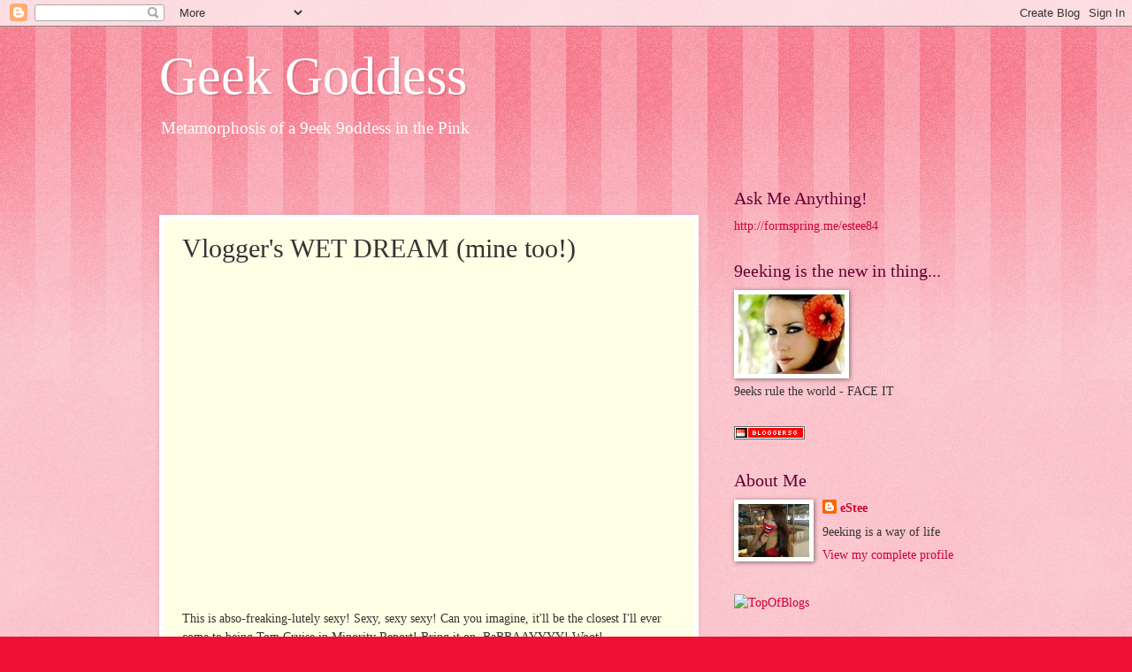

--- FILE ---
content_type: text/html; charset=UTF-8
request_url: https://9eek9oddess.blogspot.com/2007/04/vloggers-wet-dream-mine-too.html?showComment=1242929099512
body_size: 10790
content:
<!DOCTYPE html>
<html class='v2' dir='ltr' lang='en-US'>
<head>
<link href='https://www.blogger.com/static/v1/widgets/335934321-css_bundle_v2.css' rel='stylesheet' type='text/css'/>
<meta content='width=1100' name='viewport'/>
<meta content='text/html; charset=UTF-8' http-equiv='Content-Type'/>
<meta content='blogger' name='generator'/>
<link href='https://9eek9oddess.blogspot.com/favicon.ico' rel='icon' type='image/x-icon'/>
<link href='http://9eek9oddess.blogspot.com/2007/04/vloggers-wet-dream-mine-too.html' rel='canonical'/>
<link rel="alternate" type="application/atom+xml" title="Geek Goddess - Atom" href="https://9eek9oddess.blogspot.com/feeds/posts/default" />
<link rel="alternate" type="application/rss+xml" title="Geek Goddess - RSS" href="https://9eek9oddess.blogspot.com/feeds/posts/default?alt=rss" />
<link rel="service.post" type="application/atom+xml" title="Geek Goddess - Atom" href="https://www.blogger.com/feeds/4838803434934638208/posts/default" />

<link rel="alternate" type="application/atom+xml" title="Geek Goddess - Atom" href="https://9eek9oddess.blogspot.com/feeds/2002030178965945259/comments/default" />
<!--Can't find substitution for tag [blog.ieCssRetrofitLinks]-->
<meta content='http://9eek9oddess.blogspot.com/2007/04/vloggers-wet-dream-mine-too.html' property='og:url'/>
<meta content='Vlogger&#39;s WET DREAM (mine too!)' property='og:title'/>
<meta content='This is abso-freaking-lutely sexy! Sexy, sexy sexy! Can you imagine, it&#39;ll be the closest I&#39;ll ever come to being Tom Cruise in Minority Rep...' property='og:description'/>
<title>Geek Goddess: Vlogger's WET DREAM (mine too!)</title>
<style id='page-skin-1' type='text/css'><!--
/*
-----------------------------------------------
Blogger Template Style
Name:     Watermark
Designer: Blogger
URL:      www.blogger.com
----------------------------------------------- */
/* Use this with templates/1ktemplate-*.html */
/* Content
----------------------------------------------- */
body {
font: normal normal 15px Georgia, Utopia, 'Palatino Linotype', Palatino, serif;
color: #333333;
background: #ee1133 url(//www.blogblog.com/1kt/watermark/body_background_bubblegum.png) repeat scroll top center;
}
html body .content-outer {
min-width: 0;
max-width: 100%;
width: 100%;
}
.content-outer {
font-size: 92%;
}
a:link {
text-decoration:none;
color: #cc0033;
}
a:visited {
text-decoration:none;
color: #aa0033;
}
a:hover {
text-decoration:underline;
color: #aa0033;
}
.body-fauxcolumns .cap-top {
margin-top: 30px;
background: #ee1133 url(//www.blogblog.com/1kt/watermark/body_overlay_bubblegum.png) repeat-x scroll top left;
height: 400px;
}
.content-inner {
padding: 0;
}
/* Header
----------------------------------------------- */
.header-inner .Header .titlewrapper,
.header-inner .Header .descriptionwrapper {
padding-left: 20px;
padding-right: 20px;
}
.Header h1 {
font: normal normal 60px Georgia, Utopia, 'Palatino Linotype', Palatino, serif;
color: #ffffff;
text-shadow: 2px 2px rgba(0, 0, 0, .1);
}
.Header h1 a {
color: #ffffff;
}
.Header .description {
font-size: 140%;
color: #ffffff;
}
/* Tabs
----------------------------------------------- */
.tabs-inner .section {
margin: 0 20px;
}
.tabs-inner .PageList, .tabs-inner .LinkList, .tabs-inner .Labels {
margin-left: -11px;
margin-right: -11px;
background-color: #ffdd99;
border-top: 3px solid #ffffff;
border-bottom: 3px solid #ffffff;
-moz-box-shadow: 0 0 10px rgba(0, 0, 0, .3);
-webkit-box-shadow: 0 0 10px rgba(0, 0, 0, .3);
-goog-ms-box-shadow: 0 0 10px rgba(0, 0, 0, .3);
box-shadow: 0 0 10px rgba(0, 0, 0, .3);
}
.tabs-inner .PageList .widget-content,
.tabs-inner .LinkList .widget-content,
.tabs-inner .Labels .widget-content {
margin: -3px -11px;
background: transparent url(//www.blogblog.com/1kt/watermark/tabs_background_right_bubblegum.png)  no-repeat scroll right;
}
.tabs-inner .widget ul {
padding: 2px 25px;
max-height: 34px;
background: transparent url(//www.blogblog.com/1kt/watermark/tabs_background_left_bubblegum.png) no-repeat scroll left;
}
.tabs-inner .widget li {
border: none;
}
.tabs-inner .widget li a {
display: inline-block;
padding: .25em 1em;
font: normal normal 20px Georgia, Utopia, 'Palatino Linotype', Palatino, serif;
color: #cc0033;
border-right: 1px solid transparent;
}
.tabs-inner .widget li:first-child a {
border-left: 1px solid transparent;
}
.tabs-inner .widget li.selected a, .tabs-inner .widget li a:hover {
color: #660000;
}
/* Headings
----------------------------------------------- */
h2 {
font: normal normal 20px Georgia, Utopia, 'Palatino Linotype', Palatino, serif;
color: #660033;
margin: 0 0 .5em;
}
h2.date-header {
font: normal normal 16px Georgia, Utopia, 'Palatino Linotype', Palatino, serif;
color: #662244;
}
/* Main
----------------------------------------------- */
.main-inner .column-center-inner,
.main-inner .column-left-inner,
.main-inner .column-right-inner {
padding: 0 5px;
}
.main-outer {
margin-top: 0;
background: transparent none no-repeat scroll top left;
}
.main-inner {
padding-top: 30px;
}
.main-cap-top {
position: relative;
}
.main-cap-top .cap-right {
position: absolute;
height: 0;
width: 100%;
bottom: 0;
background: transparent none repeat-x scroll bottom center;
}
.main-cap-top .cap-left {
position: absolute;
height: 245px;
width: 280px;
right: 0;
bottom: 0;
background: transparent none no-repeat scroll bottom left;
}
/* Posts
----------------------------------------------- */
.post-outer {
padding: 15px 20px;
margin: 0 0 25px;
background: #ffffe5 none repeat scroll top left;
_background-image: none;
border: solid 6px #ffffff;
-moz-box-shadow: 0 0 5px rgba(0, 0, 0, .1);
-webkit-box-shadow: 0 0 5px rgba(0, 0, 0, .1);
-goog-ms-box-shadow: 0 0 5px rgba(0, 0, 0, .1);
box-shadow: 0 0 5px rgba(0, 0, 0, .1);
}
h3.post-title {
font: normal normal 30px Georgia, Utopia, 'Palatino Linotype', Palatino, serif;
margin: 0;
}
.comments h4 {
font: normal normal 30px Georgia, Utopia, 'Palatino Linotype', Palatino, serif;
margin: 1em 0 0;
}
.post-body {
font-size: 105%;
line-height: 1.5;
position: relative;
}
.post-header {
margin: 0 0 1em;
color: #997755;
}
.post-footer {
margin: 10px 0 0;
padding: 10px 0 0;
color: #997755;
border-top: dashed 1px #777777;
}
#blog-pager {
font-size: 140%
}
#comments .comment-author {
padding-top: 1.5em;
border-top: dashed 1px #777777;
background-position: 0 1.5em;
}
#comments .comment-author:first-child {
padding-top: 0;
border-top: none;
}
.avatar-image-container {
margin: .2em 0 0;
}
/* Comments
----------------------------------------------- */
.comments .comments-content .icon.blog-author {
background-repeat: no-repeat;
background-image: url([data-uri]);
}
.comments .comments-content .loadmore a {
border-top: 1px solid #777777;
border-bottom: 1px solid #777777;
}
.comments .continue {
border-top: 2px solid #777777;
}
/* Widgets
----------------------------------------------- */
.widget ul, .widget #ArchiveList ul.flat {
padding: 0;
list-style: none;
}
.widget ul li, .widget #ArchiveList ul.flat li {
padding: .35em 0;
text-indent: 0;
border-top: dashed 1px #777777;
}
.widget ul li:first-child, .widget #ArchiveList ul.flat li:first-child {
border-top: none;
}
.widget .post-body ul {
list-style: disc;
}
.widget .post-body ul li {
border: none;
}
.widget .zippy {
color: #777777;
}
.post-body img, .post-body .tr-caption-container, .Profile img, .Image img,
.BlogList .item-thumbnail img {
padding: 5px;
background: #fff;
-moz-box-shadow: 1px 1px 5px rgba(0, 0, 0, .5);
-webkit-box-shadow: 1px 1px 5px rgba(0, 0, 0, .5);
-goog-ms-box-shadow: 1px 1px 5px rgba(0, 0, 0, .5);
box-shadow: 1px 1px 5px rgba(0, 0, 0, .5);
}
.post-body img, .post-body .tr-caption-container {
padding: 8px;
}
.post-body .tr-caption-container {
color: #333333;
}
.post-body .tr-caption-container img {
padding: 0;
background: transparent;
border: none;
-moz-box-shadow: 0 0 0 rgba(0, 0, 0, .1);
-webkit-box-shadow: 0 0 0 rgba(0, 0, 0, .1);
-goog-ms-box-shadow: 0 0 0 rgba(0, 0, 0, .1);
box-shadow: 0 0 0 rgba(0, 0, 0, .1);
}
/* Footer
----------------------------------------------- */
.footer-outer {
color:#333333;
background: #ffcccc url(//www.blogblog.com/1kt/watermark/body_background_birds.png) repeat scroll top left;
}
.footer-outer a {
color: #cc0033;
}
.footer-outer a:visited {
color: #aa0033;
}
.footer-outer a:hover {
color: #aa0033;
}
.footer-outer .widget h2 {
color: #660033;
}
/* Mobile
----------------------------------------------- */
body.mobile  {
background-size: 100% auto;
}
.mobile .body-fauxcolumn-outer {
background: transparent none repeat scroll top left;
}
html .mobile .mobile-date-outer {
border-bottom: none;
background: #ffffe5 none repeat scroll top left;
_background-image: none;
margin-bottom: 10px;
}
.mobile .main-inner .date-outer {
padding: 0;
}
.mobile .main-inner .date-header {
margin: 10px;
}
.mobile .main-cap-top {
z-index: -1;
}
.mobile .content-outer {
font-size: 100%;
}
.mobile .post-outer {
padding: 10px;
}
.mobile .main-cap-top .cap-left {
background: transparent none no-repeat scroll bottom left;
}
.mobile .body-fauxcolumns .cap-top {
margin: 0;
}
.mobile-link-button {
background: #ffffe5 none repeat scroll top left;
}
.mobile-link-button a:link, .mobile-link-button a:visited {
color: #cc0033;
}
.mobile-index-date .date-header {
color: #662244;
}
.mobile-index-contents {
color: #333333;
}
.mobile .tabs-inner .section {
margin: 0;
}
.mobile .tabs-inner .PageList {
margin-left: 0;
margin-right: 0;
}
.mobile .tabs-inner .PageList .widget-content {
margin: 0;
color: #660000;
background: #ffffe5 none repeat scroll top left;
}
.mobile .tabs-inner .PageList .widget-content .pagelist-arrow {
border-left: 1px solid transparent;
}

--></style>
<style id='template-skin-1' type='text/css'><!--
body {
min-width: 960px;
}
.content-outer, .content-fauxcolumn-outer, .region-inner {
min-width: 960px;
max-width: 960px;
_width: 960px;
}
.main-inner .columns {
padding-left: 0;
padding-right: 310px;
}
.main-inner .fauxcolumn-center-outer {
left: 0;
right: 310px;
/* IE6 does not respect left and right together */
_width: expression(this.parentNode.offsetWidth -
parseInt("0") -
parseInt("310px") + 'px');
}
.main-inner .fauxcolumn-left-outer {
width: 0;
}
.main-inner .fauxcolumn-right-outer {
width: 310px;
}
.main-inner .column-left-outer {
width: 0;
right: 100%;
margin-left: -0;
}
.main-inner .column-right-outer {
width: 310px;
margin-right: -310px;
}
#layout {
min-width: 0;
}
#layout .content-outer {
min-width: 0;
width: 800px;
}
#layout .region-inner {
min-width: 0;
width: auto;
}
body#layout div.add_widget {
padding: 8px;
}
body#layout div.add_widget a {
margin-left: 32px;
}
--></style>
<link href='https://www.blogger.com/dyn-css/authorization.css?targetBlogID=4838803434934638208&amp;zx=aafeb2c1-73d2-4d39-a3af-edc7ad8d484b' media='none' onload='if(media!=&#39;all&#39;)media=&#39;all&#39;' rel='stylesheet'/><noscript><link href='https://www.blogger.com/dyn-css/authorization.css?targetBlogID=4838803434934638208&amp;zx=aafeb2c1-73d2-4d39-a3af-edc7ad8d484b' rel='stylesheet'/></noscript>
<meta name='google-adsense-platform-account' content='ca-host-pub-1556223355139109'/>
<meta name='google-adsense-platform-domain' content='blogspot.com'/>

</head>
<body class='loading variant-bubblegum'>
<div class='navbar section' id='navbar' name='Navbar'><div class='widget Navbar' data-version='1' id='Navbar1'><script type="text/javascript">
    function setAttributeOnload(object, attribute, val) {
      if(window.addEventListener) {
        window.addEventListener('load',
          function(){ object[attribute] = val; }, false);
      } else {
        window.attachEvent('onload', function(){ object[attribute] = val; });
      }
    }
  </script>
<div id="navbar-iframe-container"></div>
<script type="text/javascript" src="https://apis.google.com/js/platform.js"></script>
<script type="text/javascript">
      gapi.load("gapi.iframes:gapi.iframes.style.bubble", function() {
        if (gapi.iframes && gapi.iframes.getContext) {
          gapi.iframes.getContext().openChild({
              url: 'https://www.blogger.com/navbar/4838803434934638208?po\x3d2002030178965945259\x26origin\x3dhttps://9eek9oddess.blogspot.com',
              where: document.getElementById("navbar-iframe-container"),
              id: "navbar-iframe"
          });
        }
      });
    </script><script type="text/javascript">
(function() {
var script = document.createElement('script');
script.type = 'text/javascript';
script.src = '//pagead2.googlesyndication.com/pagead/js/google_top_exp.js';
var head = document.getElementsByTagName('head')[0];
if (head) {
head.appendChild(script);
}})();
</script>
</div></div>
<div class='body-fauxcolumns'>
<div class='fauxcolumn-outer body-fauxcolumn-outer'>
<div class='cap-top'>
<div class='cap-left'></div>
<div class='cap-right'></div>
</div>
<div class='fauxborder-left'>
<div class='fauxborder-right'></div>
<div class='fauxcolumn-inner'>
</div>
</div>
<div class='cap-bottom'>
<div class='cap-left'></div>
<div class='cap-right'></div>
</div>
</div>
</div>
<div class='content'>
<div class='content-fauxcolumns'>
<div class='fauxcolumn-outer content-fauxcolumn-outer'>
<div class='cap-top'>
<div class='cap-left'></div>
<div class='cap-right'></div>
</div>
<div class='fauxborder-left'>
<div class='fauxborder-right'></div>
<div class='fauxcolumn-inner'>
</div>
</div>
<div class='cap-bottom'>
<div class='cap-left'></div>
<div class='cap-right'></div>
</div>
</div>
</div>
<div class='content-outer'>
<div class='content-cap-top cap-top'>
<div class='cap-left'></div>
<div class='cap-right'></div>
</div>
<div class='fauxborder-left content-fauxborder-left'>
<div class='fauxborder-right content-fauxborder-right'></div>
<div class='content-inner'>
<header>
<div class='header-outer'>
<div class='header-cap-top cap-top'>
<div class='cap-left'></div>
<div class='cap-right'></div>
</div>
<div class='fauxborder-left header-fauxborder-left'>
<div class='fauxborder-right header-fauxborder-right'></div>
<div class='region-inner header-inner'>
<div class='header section' id='header' name='Header'><div class='widget Header' data-version='1' id='Header1'>
<div id='header-inner'>
<div class='titlewrapper'>
<h1 class='title'>
<a href='https://9eek9oddess.blogspot.com/'>
Geek Goddess
</a>
</h1>
</div>
<div class='descriptionwrapper'>
<p class='description'><span>Metamorphosis of a 9eek 9oddess in the Pink</span></p>
</div>
</div>
</div></div>
</div>
</div>
<div class='header-cap-bottom cap-bottom'>
<div class='cap-left'></div>
<div class='cap-right'></div>
</div>
</div>
</header>
<div class='tabs-outer'>
<div class='tabs-cap-top cap-top'>
<div class='cap-left'></div>
<div class='cap-right'></div>
</div>
<div class='fauxborder-left tabs-fauxborder-left'>
<div class='fauxborder-right tabs-fauxborder-right'></div>
<div class='region-inner tabs-inner'>
<div class='tabs no-items section' id='crosscol' name='Cross-Column'></div>
<div class='tabs no-items section' id='crosscol-overflow' name='Cross-Column 2'></div>
</div>
</div>
<div class='tabs-cap-bottom cap-bottom'>
<div class='cap-left'></div>
<div class='cap-right'></div>
</div>
</div>
<div class='main-outer'>
<div class='main-cap-top cap-top'>
<div class='cap-left'></div>
<div class='cap-right'></div>
</div>
<div class='fauxborder-left main-fauxborder-left'>
<div class='fauxborder-right main-fauxborder-right'></div>
<div class='region-inner main-inner'>
<div class='columns fauxcolumns'>
<div class='fauxcolumn-outer fauxcolumn-center-outer'>
<div class='cap-top'>
<div class='cap-left'></div>
<div class='cap-right'></div>
</div>
<div class='fauxborder-left'>
<div class='fauxborder-right'></div>
<div class='fauxcolumn-inner'>
</div>
</div>
<div class='cap-bottom'>
<div class='cap-left'></div>
<div class='cap-right'></div>
</div>
</div>
<div class='fauxcolumn-outer fauxcolumn-left-outer'>
<div class='cap-top'>
<div class='cap-left'></div>
<div class='cap-right'></div>
</div>
<div class='fauxborder-left'>
<div class='fauxborder-right'></div>
<div class='fauxcolumn-inner'>
</div>
</div>
<div class='cap-bottom'>
<div class='cap-left'></div>
<div class='cap-right'></div>
</div>
</div>
<div class='fauxcolumn-outer fauxcolumn-right-outer'>
<div class='cap-top'>
<div class='cap-left'></div>
<div class='cap-right'></div>
</div>
<div class='fauxborder-left'>
<div class='fauxborder-right'></div>
<div class='fauxcolumn-inner'>
</div>
</div>
<div class='cap-bottom'>
<div class='cap-left'></div>
<div class='cap-right'></div>
</div>
</div>
<!-- corrects IE6 width calculation -->
<div class='columns-inner'>
<div class='column-center-outer'>
<div class='column-center-inner'>
<div class='main section' id='main' name='Main'><div class='widget HTML' data-version='1' id='HTML3'>
<div class='widget-content'>
<!--nuffnang -->
<script type="text/javascript"> 
nuffnang_bid_sing = "deb77b7fcd6ee6af0b2c992355eaeea9";
</script>
<script src="//synad2.nuffnang.com.sg/j.js" type="text/javascript"></script>
<!--nuffnang-->
</div>
<div class='clear'></div>
</div><div class='widget Blog' data-version='1' id='Blog1'>
<div class='blog-posts hfeed'>

          <div class="date-outer">
        

          <div class="date-posts">
        
<div class='post-outer'>
<div class='post hentry uncustomized-post-template' itemprop='blogPost' itemscope='itemscope' itemtype='http://schema.org/BlogPosting'>
<meta content='4838803434934638208' itemprop='blogId'/>
<meta content='2002030178965945259' itemprop='postId'/>
<a name='2002030178965945259'></a>
<h3 class='post-title entry-title' itemprop='name'>
Vlogger's WET DREAM (mine too!)
</h3>
<div class='post-header'>
<div class='post-header-line-1'></div>
</div>
<div class='post-body entry-content' id='post-body-2002030178965945259' itemprop='description articleBody'>
<object height="350" width="425"><param name="movie" value="//www.youtube.com/v/hQB8oG5rlJA"></param><param name="wmode" value="transparent"></param><embed src="//www.youtube.com/v/hQB8oG5rlJA" type="application/x-shockwave-flash" wmode="transparent" width="425" height="350"></embed></object><br /><br />This is abso-freaking-lutely sexy! Sexy, sexy sexy! Can you imagine, it'll be the closest I'll ever come to being Tom Cruise in Minority Report! Bring it on, BaBBAAYYYY! Woot!<br /><br />This <a class="tagautolink" href="http://gizmodo.com/gadgets/touchscreen/" title="Posts tagged as touchscreen">touchscreen</a> <a class="tagautolink" href="http://gizmodo.com/gadgets/media/" title="Posts tagged as media">media</a> <a class="tagautolink" href="http://gizmodo.com/gadgets/editing/" title="Posts tagged as editing">editing</a> tool from the AutoRAI car show in Amsterdam is the stuff of vlogger wet dreams. <a class="tagautolink" href="http://gizmodo.com/gadgets/video/" title="Posts tagged as video">Video</a>, photos and text are sent directly to the interface, where an editor (in this case <a href="http://www.videology.nu/">VJ Oxygen</a>) re-organizes and publishes all of the raw media. Notice that it is only a single-touch interface. One finger might be enough for bloggers, but pro video editors will probably require a multi-touch capability for linking multiple clips. It was created by the Imagination Group, which specializes in "experiential" marketing. <span class="byline">&#8211;<a href="http://gizmodo.com/gadgets/pcs/how-all-blogs-will-be-updated-in-the-future-250875.php">NoahRobischon</a></span>
<div style='clear: both;'></div>
</div>
<div class='post-footer'>
<div class='post-footer-line post-footer-line-1'>
<span class='post-author vcard'>
Posted by
<span class='fn' itemprop='author' itemscope='itemscope' itemtype='http://schema.org/Person'>
<meta content='https://www.blogger.com/profile/14038661455342270656' itemprop='url'/>
<a class='g-profile' href='https://www.blogger.com/profile/14038661455342270656' rel='author' title='author profile'>
<span itemprop='name'>eStee</span>
</a>
</span>
</span>
<span class='post-timestamp'>
at
<meta content='http://9eek9oddess.blogspot.com/2007/04/vloggers-wet-dream-mine-too.html' itemprop='url'/>
<a class='timestamp-link' href='https://9eek9oddess.blogspot.com/2007/04/vloggers-wet-dream-mine-too.html' rel='bookmark' title='permanent link'><abbr class='published' itemprop='datePublished' title='2007-04-10T12:31:00+08:00'>12:31&#8239;PM</abbr></a>
</span>
<span class='post-comment-link'>
</span>
<span class='post-icons'>
<span class='item-action'>
<a href='https://www.blogger.com/email-post/4838803434934638208/2002030178965945259' title='Email Post'>
<img alt='' class='icon-action' height='13' src='https://resources.blogblog.com/img/icon18_email.gif' width='18'/>
</a>
</span>
<span class='item-control blog-admin pid-2106750963'>
<a href='https://www.blogger.com/post-edit.g?blogID=4838803434934638208&postID=2002030178965945259&from=pencil' title='Edit Post'>
<img alt='' class='icon-action' height='18' src='https://resources.blogblog.com/img/icon18_edit_allbkg.gif' width='18'/>
</a>
</span>
</span>
<div class='post-share-buttons goog-inline-block'>
</div>
</div>
<div class='post-footer-line post-footer-line-2'>
<span class='post-labels'>
</span>
</div>
<div class='post-footer-line post-footer-line-3'>
<span class='post-location'>
</span>
</div>
</div>
</div>
<div class='comments' id='comments'>
<a name='comments'></a>
<h4>4 comments:</h4>
<div id='Blog1_comments-block-wrapper'>
<dl class='avatar-comment-indent' id='comments-block'>
<dt class='comment-author ' id='c2155583638229611727'>
<a name='c2155583638229611727'></a>
<div class="avatar-image-container avatar-stock"><span dir="ltr"><img src="//resources.blogblog.com/img/blank.gif" width="35" height="35" alt="" title="Anonymous">

</span></div>
Anonymous
said...
</dt>
<dd class='comment-body' id='Blog1_cmt-2155583638229611727'>
<p>
cool stuff~!
</p>
</dd>
<dd class='comment-footer'>
<span class='comment-timestamp'>
<a href='https://9eek9oddess.blogspot.com/2007/04/vloggers-wet-dream-mine-too.html?showComment=1176220920000#c2155583638229611727' title='comment permalink'>
April 11, 2007 at 12:02&#8239;AM
</a>
<span class='item-control blog-admin pid-1764249843'>
<a class='comment-delete' href='https://www.blogger.com/comment/delete/4838803434934638208/2155583638229611727' title='Delete Comment'>
<img src='https://resources.blogblog.com/img/icon_delete13.gif'/>
</a>
</span>
</span>
</dd>
<dt class='comment-author blog-author' id='c4557443032960840853'>
<a name='c4557443032960840853'></a>
<div class="avatar-image-container vcard"><span dir="ltr"><a href="https://www.blogger.com/profile/14038661455342270656" target="" rel="nofollow" onclick="" class="avatar-hovercard" id="av-4557443032960840853-14038661455342270656"><img src="https://resources.blogblog.com/img/blank.gif" width="35" height="35" class="delayLoad" style="display: none;" longdesc="//blogger.googleusercontent.com/img/b/R29vZ2xl/AVvXsEj8OEU6Jot5TBHEaYsqPxE2MfSHwgnFRmEAmnA9Tj7Xvx7qABdFNpT2caLRQz1WHVCPhsMfgVy10qgITSwIBABhlpSPa_NKSrgBGb65tNu9lCPINkn5sYETCSFBVPBs2A/s45-c/IMG00129-20091226-1632.jpg" alt="" title="eStee">

<noscript><img src="//blogger.googleusercontent.com/img/b/R29vZ2xl/AVvXsEj8OEU6Jot5TBHEaYsqPxE2MfSHwgnFRmEAmnA9Tj7Xvx7qABdFNpT2caLRQz1WHVCPhsMfgVy10qgITSwIBABhlpSPa_NKSrgBGb65tNu9lCPINkn5sYETCSFBVPBs2A/s45-c/IMG00129-20091226-1632.jpg" width="35" height="35" class="photo" alt=""></noscript></a></span></div>
<a href='https://www.blogger.com/profile/14038661455342270656' rel='nofollow'>eStee</a>
said...
</dt>
<dd class='comment-body' id='Blog1_cmt-4557443032960840853'>
<p>
UBER to die 4!!!!
</p>
</dd>
<dd class='comment-footer'>
<span class='comment-timestamp'>
<a href='https://9eek9oddess.blogspot.com/2007/04/vloggers-wet-dream-mine-too.html?showComment=1176228600000#c4557443032960840853' title='comment permalink'>
April 11, 2007 at 2:10&#8239;AM
</a>
<span class='item-control blog-admin pid-2106750963'>
<a class='comment-delete' href='https://www.blogger.com/comment/delete/4838803434934638208/4557443032960840853' title='Delete Comment'>
<img src='https://resources.blogblog.com/img/icon_delete13.gif'/>
</a>
</span>
</span>
</dd>
<dt class='comment-author ' id='c4759058675085262506'>
<a name='c4759058675085262506'></a>
<div class="avatar-image-container avatar-stock"><span dir="ltr"><img src="//resources.blogblog.com/img/blank.gif" width="35" height="35" alt="" title="Anonymous">

</span></div>
Anonymous
said...
</dt>
<dd class='comment-body' id='Blog1_cmt-4759058675085262506'>
<p>
LOL! Estee, you understand human psychology very well. You're in the right line. ;-)
</p>
</dd>
<dd class='comment-footer'>
<span class='comment-timestamp'>
<a href='https://9eek9oddess.blogspot.com/2007/04/vloggers-wet-dream-mine-too.html?showComment=1176512160000#c4759058675085262506' title='comment permalink'>
April 14, 2007 at 8:56&#8239;AM
</a>
<span class='item-control blog-admin pid-1764249843'>
<a class='comment-delete' href='https://www.blogger.com/comment/delete/4838803434934638208/4759058675085262506' title='Delete Comment'>
<img src='https://resources.blogblog.com/img/icon_delete13.gif'/>
</a>
</span>
</span>
</dd>
<dt class='comment-author ' id='c3962355622416660565'>
<a name='c3962355622416660565'></a>
<div class="avatar-image-container avatar-stock"><span dir="ltr"><img src="//resources.blogblog.com/img/blank.gif" width="35" height="35" alt="" title="Anonymous">

</span></div>
Anonymous
said...
</dt>
<dd class='comment-body' id='Blog1_cmt-3962355622416660565'>
<p>
<A HREF="http://ss972.icube.idv.tw" REL="nofollow"> av dvd</A>,<A HREF="http://ss973.icube.idv.tw" REL="nofollow"> av成人網</A>,<A HREF="http://ss974.icube.idv.tw" REL="nofollow"> 聊天室</A>,<A HREF="http://ss975.icube.idv.tw" REL="nofollow"> 成人論壇</A>,<A HREF="http://ss976.icube.idv.tw" REL="nofollow"> 本土自拍</A>,<A HREF="http://ss977.icube.idv.tw" REL="nofollow"> 自拍</A>,<A HREF="http://ss978.icube.idv.tw" REL="nofollow"> A片</A>,<A HREF="http://ss979.icube.idv.tw" REL="nofollow"> 愛情公寓</A>,<A HREF="http://ss980.icube.idv.tw" REL="nofollow"> 情色</A>,<A HREF="http://ss981.icube.idv.tw" REL="nofollow"> 舊情人</A>,<br /><br /><A HREF="http://ss982.icube.idv.tw" REL="nofollow"> 情色貼圖</A>,<A HREF="http://ss984.icube.idv.tw" REL="nofollow"> 情色文學</A>,<A HREF="http://ss986.icube.idv.tw" REL="nofollow"> 情色交友</A>,<A HREF="http://ss983.icube.idv.tw" REL="nofollow"> 色情聊天室</A>,<A HREF="http://ss985.icube.idv.tw" REL="nofollow"> 色情小說</A>,<A HREF="http://ss987.icube.idv.tw" REL="nofollow"> 一葉情貼圖片區</A>,<A HREF="http://ss988.icube.idv.tw" REL="nofollow"> 情色小說</A>,<A HREF="http://ss989.icube.idv.tw" REL="nofollow"> 色情</A>,<A HREF="http://ss990.icube.idv.tw" REL="nofollow"> 色情遊戲</A>,<A HREF="http://ss991.icube.idv.tw" REL="nofollow"> 情色視訊</A>,<A HREF="http://ss992.icube.idv.tw" REL="nofollow"> 情色電影</A>,<A HREF="http://ss993.icube.idv.tw" REL="nofollow"> aio交友愛情館</A>,<A HREF="http://ss994.icube.idv.tw" REL="nofollow"> 色情a片</A>,<A HREF="http://ss995.icube.idv.tw" REL="nofollow"> 一夜情</A>,<A HREF="http://ss996.icube.idv.tw" REL="nofollow"> 辣妹視訊</A>,<A HREF="http://ss997.icube.idv.tw" REL="nofollow"> 視訊聊天室</A>,<A HREF="http://ss998.icube.idv.tw" REL="nofollow"> 免費視訊聊天</A>,<A HREF="http://ss999.icube.idv.tw" REL="nofollow"> 免費視訊</A>,<A HREF="http://ss909.icube.idv.tw" REL="nofollow"> 視訊</A>,<A HREF="http://ss907.icube.idv.tw" REL="nofollow"> 視訊美女</A>,<A HREF="http://ss906.icube.idv.tw" REL="nofollow"> 美女視訊</A>,<A HREF="http://ss905.icube.idv.tw" REL="nofollow"> 視訊交友</A>,<A HREF="http://ss904.icube.idv.tw" REL="nofollow"> 視訊聊天</A>,<A HREF="http://ss903.icube.idv.tw" REL="nofollow"> 免費視訊聊天室</A>,<A HREF="http://ss902.icube.idv.tw" REL="nofollow"> 情人視訊網</A>,<A HREF="http://ss901.icube.idv.tw" REL="nofollow"> 影音視訊聊天室</A>,<A HREF="http://ss900.icube.idv.tw" REL="nofollow"> 視訊交友90739</A>,<A HREF="http://ss899.icube.idv.tw" REL="nofollow"> 成人影片</A>,<A HREF="http://ss898.icube.idv.tw" REL="nofollow"> 成人交友</A>,<br /><br /><A HREF="http://ss910.icube.idv.tw" REL="nofollow"> 免費A片</A>,<A HREF="http://ss911.icube.idv.tw" REL="nofollow"> 本土自拍</A>,<A HREF="http://ss912.icube.idv.tw" REL="nofollow"> AV女優</A>,<A HREF="http://ss913.icube.idv.tw" REL="nofollow"> 美女視訊</A>,<A HREF="http://ss914.icube.idv.tw" REL="nofollow"> 情色交友</A>,<A HREF="http://ss915.icube.idv.tw" REL="nofollow"> 免費AV</A>,<A HREF="http://ss916.icube.idv.tw" REL="nofollow"> 色情網站</A>,<A HREF="http://ss917.icube.idv.tw" REL="nofollow"> 辣妹視訊</A>,<A HREF="http://ss918.icube.idv.tw" REL="nofollow"> 美女交友</A>,<A HREF="http://ss919.icube.idv.tw" REL="nofollow"> 色情影片</A>,<A HREF="http://ss920.icube.idv.tw" REL="nofollow"> 成人影片</A>,<A HREF="http://ss921.icube.idv.tw" REL="nofollow"> 成人網站</A>,<A HREF="http://ss922.icube.idv.tw" REL="nofollow"> A片,H漫</A>,<A HREF="http://ss923.icube.idv.tw" REL="nofollow"> 18成人</A>,<A HREF="http://ss924.icube.idv.tw" REL="nofollow"> 成人圖片</A>,<A HREF="http://ss925.icube.idv.tw" REL="nofollow"> 成人漫畫</A>,<A HREF="http://ss926.icube.idv.tw" REL="nofollow"> 情色網</A>,<A HREF="http://ss927.icube.idv.tw" REL="nofollow"> 日本A片</A>,<A HREF="http://ss928.icube.idv.tw" REL="nofollow"> 免費A片下載</A>,<A HREF="http://ss929.icube.idv.tw" REL="nofollow"> 性愛</A>,<A HREF="http://ss930.icube.idv.tw" REL="nofollow"> 成人交友</A>,<A HREF="http://ss931.icube.idv.tw" REL="nofollow"> 嘟嘟成人網</A>,<A HREF="http://ss932.icube.idv.tw" REL="nofollow"> 成人電影</A>,<br /><br /><A HREF="http://ss933.icube.idv.tw" REL="nofollow"> 成人</A>,<A HREF="http://ss934.icube.idv.tw" REL="nofollow"> 成人貼圖</A>,<A HREF="http://ss935.icube.idv.tw" REL="nofollow"> 成人小說</A>,<A HREF="http://ss936.icube.idv.tw" REL="nofollow"> 成人文章</A>,<A HREF="http://ss937.icube.idv.tw" REL="nofollow"> 成人圖片區</A>,<A HREF="http://ss938.icube.idv.tw" REL="nofollow"> 免費成人影片</A>,<A HREF="http://ss939.icube.idv.tw" REL="nofollow"> 成人遊戲</A>,<A HREF="http://ss940.icube.idv.tw" REL="nofollow"> 微風成人</A>,<A HREF="http://ss941.icube.idv.tw" REL="nofollow"> 愛情公寓</A>,<A HREF="http://ss942.icube.idv.tw" REL="nofollow"> 情色</A>,<A HREF="http://ss943.icube.idv.tw" REL="nofollow"> 情色貼圖</A>,<A HREF="http://ss944.icube.idv.tw" REL="nofollow"> 情色文學</A>,<A HREF="http://ss945.icube.idv.tw" REL="nofollow"> 做愛</A>,<A HREF="http://ss946.icube.idv.tw" REL="nofollow"> 色情聊天室</A>,<A HREF="http://ss947.icube.idv.tw" REL="nofollow"> 色情小說</A>,<A HREF="http://ss948.icube.idv.tw" REL="nofollow"> 一葉情貼圖片區</A>,<A HREF="http://ss949.icube.idv.tw" REL="nofollow"> 情色小說</A>,<A HREF="http://ss950.icube.idv.tw" REL="nofollow"> 色情</A>,<A HREF="http://ss951.icube.idv.tw" REL="nofollow"> 寄情築園小遊戲</A>,<A HREF="http://ss952.icube.idv.tw" REL="nofollow"> 色情遊戲</A>,<A HREF="http://ss953.icube.idv.tw" REL="nofollow"> 情色視訊</A>,
</p>
</dd>
<dd class='comment-footer'>
<span class='comment-timestamp'>
<a href='https://9eek9oddess.blogspot.com/2007/04/vloggers-wet-dream-mine-too.html?showComment=1242929099512#c3962355622416660565' title='comment permalink'>
May 22, 2009 at 2:04&#8239;AM
</a>
<span class='item-control blog-admin pid-1764249843'>
<a class='comment-delete' href='https://www.blogger.com/comment/delete/4838803434934638208/3962355622416660565' title='Delete Comment'>
<img src='https://resources.blogblog.com/img/icon_delete13.gif'/>
</a>
</span>
</span>
</dd>
</dl>
</div>
<p class='comment-footer'>
<a href='https://www.blogger.com/comment/fullpage/post/4838803434934638208/2002030178965945259' onclick=''>Post a Comment</a>
</p>
</div>
</div>

        </div></div>
      
</div>
<div class='blog-pager' id='blog-pager'>
<span id='blog-pager-newer-link'>
<a class='blog-pager-newer-link' href='https://9eek9oddess.blogspot.com/2007/04/rent-wife-ad-men-are-heartless.html' id='Blog1_blog-pager-newer-link' title='Newer Post'>Newer Post</a>
</span>
<span id='blog-pager-older-link'>
<a class='blog-pager-older-link' href='https://9eek9oddess.blogspot.com/2007/04/estee-lil-piece-of-me.html' id='Blog1_blog-pager-older-link' title='Older Post'>Older Post</a>
</span>
<a class='home-link' href='https://9eek9oddess.blogspot.com/'>Home</a>
</div>
<div class='clear'></div>
<div class='post-feeds'>
<div class='feed-links'>
Subscribe to:
<a class='feed-link' href='https://9eek9oddess.blogspot.com/feeds/2002030178965945259/comments/default' target='_blank' type='application/atom+xml'>Post Comments (Atom)</a>
</div>
</div>
</div></div>
</div>
</div>
<div class='column-left-outer'>
<div class='column-left-inner'>
<aside>
</aside>
</div>
</div>
<div class='column-right-outer'>
<div class='column-right-inner'>
<aside>
<div class='sidebar section' id='sidebar-right-1'><div class='widget Text' data-version='1' id='Text1'>
<h2 class='title'>Ask Me Anything!</h2>
<div class='widget-content'>
<span class="status-body"><span class="status-content"><span class="entry-content"></span></span></span><a href="http://formspring.me/estee84" class="tweet-url web" rel="nofollow" target="_blank">http://formspring.me/estee84</a>
</div>
<div class='clear'></div>
</div><div class='widget Image' data-version='1' id='Image1'>
<h2>9eeking is the new in thing...</h2>
<div class='widget-content'>
<img alt='9eeking is the new in thing...' height='90' id='Image1_img' src='//photos1.blogger.com/x/blogger2/5760/590674247428544/760/z/749642/gse_multipart29736.jpg' width='120'/>
<br/>
<span class='caption'>9eeks rule the world - FACE IT</span>
</div>
<div class='clear'></div>
</div><div class='widget HTML' data-version='1' id='HTML18'>
<div class='widget-content'>
<a href="http://www.bloggersg.com/" target="_blank"><img border="0" alt="singapore blog directory" width="80" src="https://lh3.googleusercontent.com/blogger_img_proxy/AEn0k_vhlnkiLPrGjj0vA02UDFtUMd8b3MlRXFKXYC778lhvwWep6C27v-CB-ftpJDDKjx2fpYnhbT668n6gUHZgTs_Gl65M89KmDDhyxQiq=s0-d" height="15"></a>
</div>
<div class='clear'></div>
</div><div class='widget Profile' data-version='1' id='Profile1'>
<h2>About Me</h2>
<div class='widget-content'>
<a href='https://www.blogger.com/profile/14038661455342270656'><img alt='My photo' class='profile-img' height='60' src='//blogger.googleusercontent.com/img/b/R29vZ2xl/AVvXsEj8OEU6Jot5TBHEaYsqPxE2MfSHwgnFRmEAmnA9Tj7Xvx7qABdFNpT2caLRQz1WHVCPhsMfgVy10qgITSwIBABhlpSPa_NKSrgBGb65tNu9lCPINkn5sYETCSFBVPBs2A/s220/IMG00129-20091226-1632.jpg' width='80'/></a>
<dl class='profile-datablock'>
<dt class='profile-data'>
<a class='profile-name-link g-profile' href='https://www.blogger.com/profile/14038661455342270656' rel='author' style='background-image: url(//www.blogger.com/img/logo-16.png);'>
eStee
</a>
</dt>
<dd class='profile-textblock'>9eeking is a way of life</dd>
</dl>
<a class='profile-link' href='https://www.blogger.com/profile/14038661455342270656' rel='author'>View my complete profile</a>
<div class='clear'></div>
</div>
</div><div class='widget HTML' data-version='1' id='HTML6'>
<div class='widget-content'>
<script src="//embed.technorati.com/embed/v7wdrdincj.js" type="text/javascript"></script>
</div>
<div class='clear'></div>
</div><div class='widget HTML' data-version='1' id='HTML19'>
<div class='widget-content'>
<a href="http://topofblogs.com/personal"><img border="0" alt="TopOfBlogs" src="https://lh3.googleusercontent.com/blogger_img_proxy/AEn0k_s-Gp5UQyW9GqHl14iD_5frK-BlKcDGtUR7x_z-IDtWxnkLkCPR2o1DSKlu-0InsGOvsN1viuTmkfW2rrREDPxY1iUpg0J2ew=s0-d"></a>
</div>
<div class='clear'></div>
</div><div class='widget HTML' data-version='1' id='HTML13'>
<h2 class='title'>Facebook Me!</h2>
<div class='widget-content'>
<script src="//badge.facebook.com/badge/227700078.6.1458379628.js"></script><noscript><a href="http://www.facebook.com/people/Estee_Teo/227700078">Estee Teo's Facebook profile</a></noscript>
</div>
<div class='clear'></div>
</div></div>
<table border='0' cellpadding='0' cellspacing='0' class='section-columns columns-2'>
<tbody>
<tr>
<td class='first columns-cell'>
<div class='sidebar no-items section' id='sidebar-right-2-1'></div>
</td>
<td class='columns-cell'>
<div class='sidebar no-items section' id='sidebar-right-2-2'></div>
</td>
</tr>
</tbody>
</table>
<div class='sidebar no-items section' id='sidebar-right-3'></div>
</aside>
</div>
</div>
</div>
<div style='clear: both'></div>
<!-- columns -->
</div>
<!-- main -->
</div>
</div>
<div class='main-cap-bottom cap-bottom'>
<div class='cap-left'></div>
<div class='cap-right'></div>
</div>
</div>
<footer>
<div class='footer-outer'>
<div class='footer-cap-top cap-top'>
<div class='cap-left'></div>
<div class='cap-right'></div>
</div>
<div class='fauxborder-left footer-fauxborder-left'>
<div class='fauxborder-right footer-fauxborder-right'></div>
<div class='region-inner footer-inner'>
<div class='foot no-items section' id='footer-1'></div>
<table border='0' cellpadding='0' cellspacing='0' class='section-columns columns-2'>
<tbody>
<tr>
<td class='first columns-cell'>
<div class='foot no-items section' id='footer-2-1'></div>
</td>
<td class='columns-cell'>
<div class='foot no-items section' id='footer-2-2'></div>
</td>
</tr>
</tbody>
</table>
<!-- outside of the include in order to lock Attribution widget -->
<div class='foot section' id='footer-3' name='Footer'><div class='widget Attribution' data-version='1' id='Attribution1'>
<div class='widget-content' style='text-align: center;'>
Watermark theme. Powered by <a href='https://www.blogger.com' target='_blank'>Blogger</a>.
</div>
<div class='clear'></div>
</div></div>
</div>
</div>
<div class='footer-cap-bottom cap-bottom'>
<div class='cap-left'></div>
<div class='cap-right'></div>
</div>
</div>
</footer>
<!-- content -->
</div>
</div>
<div class='content-cap-bottom cap-bottom'>
<div class='cap-left'></div>
<div class='cap-right'></div>
</div>
</div>
</div>
<script type='text/javascript'>
    window.setTimeout(function() {
        document.body.className = document.body.className.replace('loading', '');
      }, 10);
  </script>

<script type="text/javascript" src="https://www.blogger.com/static/v1/widgets/3845888474-widgets.js"></script>
<script type='text/javascript'>
window['__wavt'] = 'AOuZoY4cLLbh9DVLVTvdTEJG80GPaWZf1A:1768691394508';_WidgetManager._Init('//www.blogger.com/rearrange?blogID\x3d4838803434934638208','//9eek9oddess.blogspot.com/2007/04/vloggers-wet-dream-mine-too.html','4838803434934638208');
_WidgetManager._SetDataContext([{'name': 'blog', 'data': {'blogId': '4838803434934638208', 'title': 'Geek Goddess', 'url': 'https://9eek9oddess.blogspot.com/2007/04/vloggers-wet-dream-mine-too.html', 'canonicalUrl': 'http://9eek9oddess.blogspot.com/2007/04/vloggers-wet-dream-mine-too.html', 'homepageUrl': 'https://9eek9oddess.blogspot.com/', 'searchUrl': 'https://9eek9oddess.blogspot.com/search', 'canonicalHomepageUrl': 'http://9eek9oddess.blogspot.com/', 'blogspotFaviconUrl': 'https://9eek9oddess.blogspot.com/favicon.ico', 'bloggerUrl': 'https://www.blogger.com', 'hasCustomDomain': false, 'httpsEnabled': true, 'enabledCommentProfileImages': true, 'gPlusViewType': 'FILTERED_POSTMOD', 'adultContent': false, 'analyticsAccountNumber': '', 'encoding': 'UTF-8', 'locale': 'en-US', 'localeUnderscoreDelimited': 'en', 'languageDirection': 'ltr', 'isPrivate': false, 'isMobile': false, 'isMobileRequest': false, 'mobileClass': '', 'isPrivateBlog': false, 'isDynamicViewsAvailable': true, 'feedLinks': '\x3clink rel\x3d\x22alternate\x22 type\x3d\x22application/atom+xml\x22 title\x3d\x22Geek Goddess - Atom\x22 href\x3d\x22https://9eek9oddess.blogspot.com/feeds/posts/default\x22 /\x3e\n\x3clink rel\x3d\x22alternate\x22 type\x3d\x22application/rss+xml\x22 title\x3d\x22Geek Goddess - RSS\x22 href\x3d\x22https://9eek9oddess.blogspot.com/feeds/posts/default?alt\x3drss\x22 /\x3e\n\x3clink rel\x3d\x22service.post\x22 type\x3d\x22application/atom+xml\x22 title\x3d\x22Geek Goddess - Atom\x22 href\x3d\x22https://www.blogger.com/feeds/4838803434934638208/posts/default\x22 /\x3e\n\n\x3clink rel\x3d\x22alternate\x22 type\x3d\x22application/atom+xml\x22 title\x3d\x22Geek Goddess - Atom\x22 href\x3d\x22https://9eek9oddess.blogspot.com/feeds/2002030178965945259/comments/default\x22 /\x3e\n', 'meTag': '', 'adsenseHostId': 'ca-host-pub-1556223355139109', 'adsenseHasAds': false, 'adsenseAutoAds': false, 'boqCommentIframeForm': true, 'loginRedirectParam': '', 'view': '', 'dynamicViewsCommentsSrc': '//www.blogblog.com/dynamicviews/4224c15c4e7c9321/js/comments.js', 'dynamicViewsScriptSrc': '//www.blogblog.com/dynamicviews/2dfa401275732ff9', 'plusOneApiSrc': 'https://apis.google.com/js/platform.js', 'disableGComments': true, 'interstitialAccepted': false, 'sharing': {'platforms': [{'name': 'Get link', 'key': 'link', 'shareMessage': 'Get link', 'target': ''}, {'name': 'Facebook', 'key': 'facebook', 'shareMessage': 'Share to Facebook', 'target': 'facebook'}, {'name': 'BlogThis!', 'key': 'blogThis', 'shareMessage': 'BlogThis!', 'target': 'blog'}, {'name': 'X', 'key': 'twitter', 'shareMessage': 'Share to X', 'target': 'twitter'}, {'name': 'Pinterest', 'key': 'pinterest', 'shareMessage': 'Share to Pinterest', 'target': 'pinterest'}, {'name': 'Email', 'key': 'email', 'shareMessage': 'Email', 'target': 'email'}], 'disableGooglePlus': true, 'googlePlusShareButtonWidth': 0, 'googlePlusBootstrap': '\x3cscript type\x3d\x22text/javascript\x22\x3ewindow.___gcfg \x3d {\x27lang\x27: \x27en\x27};\x3c/script\x3e'}, 'hasCustomJumpLinkMessage': false, 'jumpLinkMessage': 'Read more', 'pageType': 'item', 'postId': '2002030178965945259', 'pageName': 'Vlogger\x27s WET DREAM (mine too!)', 'pageTitle': 'Geek Goddess: Vlogger\x27s WET DREAM (mine too!)'}}, {'name': 'features', 'data': {}}, {'name': 'messages', 'data': {'edit': 'Edit', 'linkCopiedToClipboard': 'Link copied to clipboard!', 'ok': 'Ok', 'postLink': 'Post Link'}}, {'name': 'template', 'data': {'name': 'Watermark', 'localizedName': 'Watermark', 'isResponsive': false, 'isAlternateRendering': false, 'isCustom': false, 'variant': 'bubblegum', 'variantId': 'bubblegum'}}, {'name': 'view', 'data': {'classic': {'name': 'classic', 'url': '?view\x3dclassic'}, 'flipcard': {'name': 'flipcard', 'url': '?view\x3dflipcard'}, 'magazine': {'name': 'magazine', 'url': '?view\x3dmagazine'}, 'mosaic': {'name': 'mosaic', 'url': '?view\x3dmosaic'}, 'sidebar': {'name': 'sidebar', 'url': '?view\x3dsidebar'}, 'snapshot': {'name': 'snapshot', 'url': '?view\x3dsnapshot'}, 'timeslide': {'name': 'timeslide', 'url': '?view\x3dtimeslide'}, 'isMobile': false, 'title': 'Vlogger\x27s WET DREAM (mine too!)', 'description': 'This is abso-freaking-lutely sexy! Sexy, sexy sexy! Can you imagine, it\x27ll be the closest I\x27ll ever come to being Tom Cruise in Minority Rep...', 'url': 'https://9eek9oddess.blogspot.com/2007/04/vloggers-wet-dream-mine-too.html', 'type': 'item', 'isSingleItem': true, 'isMultipleItems': false, 'isError': false, 'isPage': false, 'isPost': true, 'isHomepage': false, 'isArchive': false, 'isLabelSearch': false, 'postId': 2002030178965945259}}]);
_WidgetManager._RegisterWidget('_NavbarView', new _WidgetInfo('Navbar1', 'navbar', document.getElementById('Navbar1'), {}, 'displayModeFull'));
_WidgetManager._RegisterWidget('_HeaderView', new _WidgetInfo('Header1', 'header', document.getElementById('Header1'), {}, 'displayModeFull'));
_WidgetManager._RegisterWidget('_HTMLView', new _WidgetInfo('HTML3', 'main', document.getElementById('HTML3'), {}, 'displayModeFull'));
_WidgetManager._RegisterWidget('_BlogView', new _WidgetInfo('Blog1', 'main', document.getElementById('Blog1'), {'cmtInteractionsEnabled': false, 'lightboxEnabled': true, 'lightboxModuleUrl': 'https://www.blogger.com/static/v1/jsbin/4049919853-lbx.js', 'lightboxCssUrl': 'https://www.blogger.com/static/v1/v-css/828616780-lightbox_bundle.css'}, 'displayModeFull'));
_WidgetManager._RegisterWidget('_TextView', new _WidgetInfo('Text1', 'sidebar-right-1', document.getElementById('Text1'), {}, 'displayModeFull'));
_WidgetManager._RegisterWidget('_ImageView', new _WidgetInfo('Image1', 'sidebar-right-1', document.getElementById('Image1'), {'resize': true}, 'displayModeFull'));
_WidgetManager._RegisterWidget('_HTMLView', new _WidgetInfo('HTML18', 'sidebar-right-1', document.getElementById('HTML18'), {}, 'displayModeFull'));
_WidgetManager._RegisterWidget('_ProfileView', new _WidgetInfo('Profile1', 'sidebar-right-1', document.getElementById('Profile1'), {}, 'displayModeFull'));
_WidgetManager._RegisterWidget('_HTMLView', new _WidgetInfo('HTML6', 'sidebar-right-1', document.getElementById('HTML6'), {}, 'displayModeFull'));
_WidgetManager._RegisterWidget('_HTMLView', new _WidgetInfo('HTML19', 'sidebar-right-1', document.getElementById('HTML19'), {}, 'displayModeFull'));
_WidgetManager._RegisterWidget('_HTMLView', new _WidgetInfo('HTML13', 'sidebar-right-1', document.getElementById('HTML13'), {}, 'displayModeFull'));
_WidgetManager._RegisterWidget('_AttributionView', new _WidgetInfo('Attribution1', 'footer-3', document.getElementById('Attribution1'), {}, 'displayModeFull'));
</script>
</body>
</html>